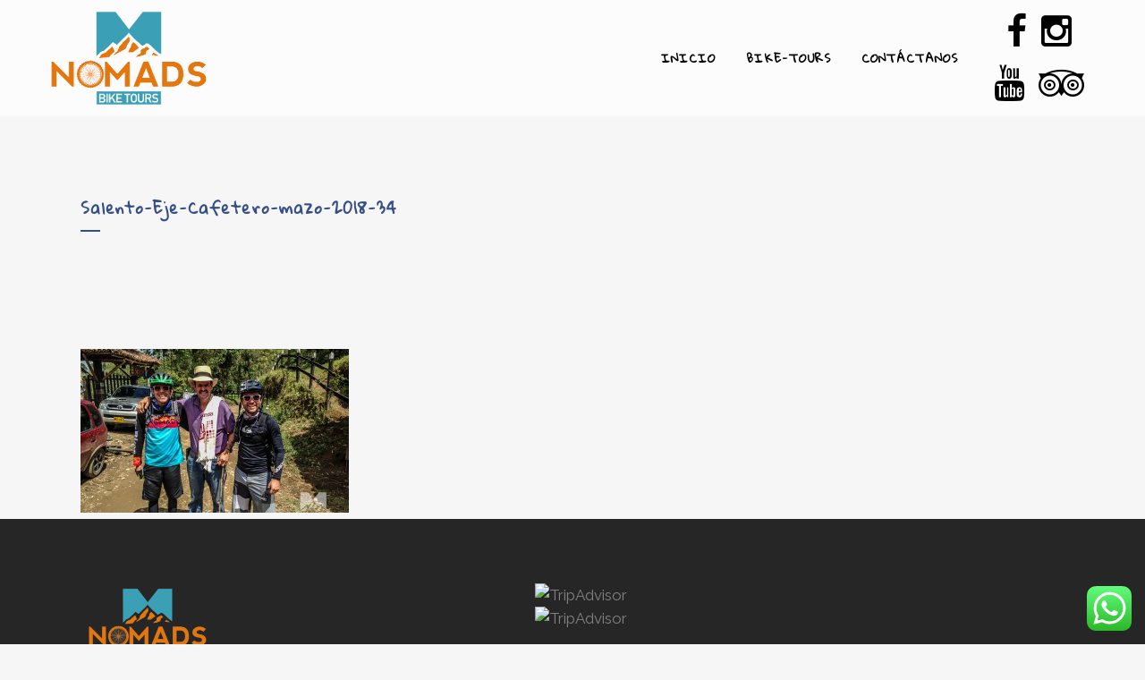

--- FILE ---
content_type: text/html; charset=UTF-8
request_url: https://nomadsbiketours.com/es/tour-mtb-por-el-eje-cafetero/salento-eje-cafetero-mazo-2018-34
body_size: 12104
content:
	<!DOCTYPE html>
<html lang="es-ES">
<head>
	<meta name="facebook-domain-verification" content="2c4e45we1i9h9qttscp3409sadtvam" />
	<meta charset="UTF-8" />
	
	<title>Salento-Eje-Cafetero-mazo-2018-34</title>


	
							<meta name="description" content="We are the best MTB Tours Agency in Colombia. ">
			
							<meta name="keywords" content="mtb colombia, mtb bogota, mtb Bogotá, ciclomontañismo bogota, cross country colombia">
						<meta name="viewport" content="width=device-width,initial-scale=1,user-scalable=no">
		
	<link rel="profile" href="http://gmpg.org/xfn/11" />
	<link rel="pingback" href="https://nomadsbiketours.com/xmlrpc.php" />
	<link rel="shortcut icon" type="image/x-icon" href="https://nomadsbiketours.com/wp-content/uploads/2015/10/NOMADS-01.ico">
	<link rel="apple-touch-icon" href="https://nomadsbiketours.com/wp-content/uploads/2015/10/NOMADS-01.ico"/>
	<link href='//fonts.googleapis.com/css?family=Raleway:100,200,300,400,500,600,700,800,900,300italic,400italic|Gloria+Hallelujah:100,200,300,400,500,600,700,800,900,300italic,400italic|Annie+Use+Your+Telescope:100,200,300,400,500,600,700,800,900,300italic,400italic&subset=latin,latin-ext' rel='stylesheet' type='text/css'>
<meta name='robots' content='index, follow, max-image-preview:large, max-snippet:-1, max-video-preview:-1' />

	<!-- This site is optimized with the Yoast SEO plugin v19.6.1 - https://yoast.com/wordpress/plugins/seo/ -->
	<link rel="canonical" href="https://nomadsbiketours.com/wp-content/uploads/2016/10/Salento-Eje-Cafetero-mazo-2018-34.jpg" />
	<meta property="og:locale" content="es_ES" />
	<meta property="og:type" content="article" />
	<meta property="og:title" content="Salento-Eje-Cafetero-mazo-2018-34" />
	<meta property="og:url" content="https://nomadsbiketours.com/wp-content/uploads/2016/10/Salento-Eje-Cafetero-mazo-2018-34.jpg" />
	<meta property="og:site_name" content="Nomads Bike Tours" />
	<meta property="article:publisher" content="https://web.facebook.com/NomadsBikeTours/" />
	<meta property="og:image" content="https://nomadsbiketours.com/wp-content/uploads/2016/10/Salento-Eje-Cafetero-mazo-2018-34.jpg" />
	<meta property="og:image:width" content="600" />
	<meta property="og:image:height" content="366" />
	<meta property="og:image:type" content="image/jpeg" />
	<script type="application/ld+json" class="yoast-schema-graph">{"@context":"https://schema.org","@graph":[{"@type":"WebPage","@id":"https://nomadsbiketours.com/wp-content/uploads/2016/10/Salento-Eje-Cafetero-mazo-2018-34.jpg","url":"https://nomadsbiketours.com/wp-content/uploads/2016/10/Salento-Eje-Cafetero-mazo-2018-34.jpg","name":"Salento-Eje-Cafetero-mazo-2018-34","isPartOf":{"@id":"https://nomadsbiketours.com/#website"},"primaryImageOfPage":{"@id":"https://nomadsbiketours.com/wp-content/uploads/2016/10/Salento-Eje-Cafetero-mazo-2018-34.jpg#primaryimage"},"image":{"@id":"https://nomadsbiketours.com/wp-content/uploads/2016/10/Salento-Eje-Cafetero-mazo-2018-34.jpg#primaryimage"},"thumbnailUrl":"https://nomadsbiketours.com/wp-content/uploads/2016/10/Salento-Eje-Cafetero-mazo-2018-34.jpg","datePublished":"2019-02-14T19:49:14+00:00","dateModified":"2019-02-14T19:49:14+00:00","breadcrumb":{"@id":"https://nomadsbiketours.com/wp-content/uploads/2016/10/Salento-Eje-Cafetero-mazo-2018-34.jpg#breadcrumb"},"inLanguage":"es","potentialAction":[{"@type":"ReadAction","target":["https://nomadsbiketours.com/wp-content/uploads/2016/10/Salento-Eje-Cafetero-mazo-2018-34.jpg"]}]},{"@type":"ImageObject","inLanguage":"es","@id":"https://nomadsbiketours.com/wp-content/uploads/2016/10/Salento-Eje-Cafetero-mazo-2018-34.jpg#primaryimage","url":"https://nomadsbiketours.com/wp-content/uploads/2016/10/Salento-Eje-Cafetero-mazo-2018-34.jpg","contentUrl":"https://nomadsbiketours.com/wp-content/uploads/2016/10/Salento-Eje-Cafetero-mazo-2018-34.jpg","width":600,"height":366},{"@type":"BreadcrumbList","@id":"https://nomadsbiketours.com/wp-content/uploads/2016/10/Salento-Eje-Cafetero-mazo-2018-34.jpg#breadcrumb","itemListElement":[{"@type":"ListItem","position":1,"name":"Portada","item":"https://nomadsbiketours.com/es/inicio"},{"@type":"ListItem","position":2,"name":"Tour MTB por el Eje Cafetero","item":"https://nomadsbiketours.com/es/tour-mtb-por-el-eje-cafetero"},{"@type":"ListItem","position":3,"name":"Salento-Eje-Cafetero-mazo-2018-34"}]},{"@type":"WebSite","@id":"https://nomadsbiketours.com/#website","url":"https://nomadsbiketours.com/","name":"Nomads Bike Tours","description":"Únete a nosotros y exploremos el mundo en una bicicleta","potentialAction":[{"@type":"SearchAction","target":{"@type":"EntryPoint","urlTemplate":"https://nomadsbiketours.com/?s={search_term_string}"},"query-input":"required name=search_term_string"}],"inLanguage":"es"}]}</script>
	<!-- / Yoast SEO plugin. -->


<script type='application/javascript'>console.log('PixelYourSite Free version 9.3.8.1');</script>
<link rel='dns-prefetch' href='//fonts.googleapis.com' />
<link rel='dns-prefetch' href='//s.w.org' />
<link rel="alternate" type="application/rss+xml" title="Nomads Bike Tours &raquo; Feed" href="https://nomadsbiketours.com/es/feed" />
<link rel="alternate" type="application/rss+xml" title="Nomads Bike Tours &raquo; Feed de los comentarios" href="https://nomadsbiketours.com/es/comments/feed" />
<link rel="alternate" type="application/rss+xml" title="Nomads Bike Tours &raquo; Comentario Salento-Eje-Cafetero-mazo-2018-34 del feed" href="https://nomadsbiketours.com/es/tour-mtb-por-el-eje-cafetero/salento-eje-cafetero-mazo-2018-34/feed" />
<script type="text/javascript">
window._wpemojiSettings = {"baseUrl":"https:\/\/s.w.org\/images\/core\/emoji\/14.0.0\/72x72\/","ext":".png","svgUrl":"https:\/\/s.w.org\/images\/core\/emoji\/14.0.0\/svg\/","svgExt":".svg","source":{"concatemoji":"https:\/\/nomadsbiketours.com\/wp-includes\/js\/wp-emoji-release.min.js?ver=6.0.11"}};
/*! This file is auto-generated */
!function(e,a,t){var n,r,o,i=a.createElement("canvas"),p=i.getContext&&i.getContext("2d");function s(e,t){var a=String.fromCharCode,e=(p.clearRect(0,0,i.width,i.height),p.fillText(a.apply(this,e),0,0),i.toDataURL());return p.clearRect(0,0,i.width,i.height),p.fillText(a.apply(this,t),0,0),e===i.toDataURL()}function c(e){var t=a.createElement("script");t.src=e,t.defer=t.type="text/javascript",a.getElementsByTagName("head")[0].appendChild(t)}for(o=Array("flag","emoji"),t.supports={everything:!0,everythingExceptFlag:!0},r=0;r<o.length;r++)t.supports[o[r]]=function(e){if(!p||!p.fillText)return!1;switch(p.textBaseline="top",p.font="600 32px Arial",e){case"flag":return s([127987,65039,8205,9895,65039],[127987,65039,8203,9895,65039])?!1:!s([55356,56826,55356,56819],[55356,56826,8203,55356,56819])&&!s([55356,57332,56128,56423,56128,56418,56128,56421,56128,56430,56128,56423,56128,56447],[55356,57332,8203,56128,56423,8203,56128,56418,8203,56128,56421,8203,56128,56430,8203,56128,56423,8203,56128,56447]);case"emoji":return!s([129777,127995,8205,129778,127999],[129777,127995,8203,129778,127999])}return!1}(o[r]),t.supports.everything=t.supports.everything&&t.supports[o[r]],"flag"!==o[r]&&(t.supports.everythingExceptFlag=t.supports.everythingExceptFlag&&t.supports[o[r]]);t.supports.everythingExceptFlag=t.supports.everythingExceptFlag&&!t.supports.flag,t.DOMReady=!1,t.readyCallback=function(){t.DOMReady=!0},t.supports.everything||(n=function(){t.readyCallback()},a.addEventListener?(a.addEventListener("DOMContentLoaded",n,!1),e.addEventListener("load",n,!1)):(e.attachEvent("onload",n),a.attachEvent("onreadystatechange",function(){"complete"===a.readyState&&t.readyCallback()})),(e=t.source||{}).concatemoji?c(e.concatemoji):e.wpemoji&&e.twemoji&&(c(e.twemoji),c(e.wpemoji)))}(window,document,window._wpemojiSettings);
</script>
<style type="text/css">
img.wp-smiley,
img.emoji {
	display: inline !important;
	border: none !important;
	box-shadow: none !important;
	height: 1em !important;
	width: 1em !important;
	margin: 0 0.07em !important;
	vertical-align: -0.1em !important;
	background: none !important;
	padding: 0 !important;
}
</style>
	<link rel='stylesheet' id='ht_ctc_main_css-css'  href='https://nomadsbiketours.com/wp-content/plugins/click-to-chat-for-whatsapp/new/inc/assets/css/main.css?ver=3.29' type='text/css' media='all' />
<link rel='stylesheet' id='wp-block-library-css'  href='https://nomadsbiketours.com/wp-includes/css/dist/block-library/style.min.css?ver=6.0.11' type='text/css' media='all' />
<style id='esab-accordion-style-inline-css' type='text/css'>
.wp-block-esab-accordion{position:relative}.wp-block-esab-accordion .esab__container{display:flex;flex-direction:column;justify-content:space-between}.wp-block-esab-accordion .wp-block-esab-accordion-child{box-sizing:border-box;overflow:hidden}.wp-block-esab-accordion .wp-block-esab-accordion-child.bs__one{box-shadow:0 8px 24px hsla(210,8%,62%,.2)}.wp-block-esab-accordion .wp-block-esab-accordion-child.bs__two{box-shadow:0 7px 29px 0 hsla(240,5%,41%,.2)}.wp-block-esab-accordion .wp-block-esab-accordion-child.bs__three{box-shadow:0 5px 15px rgba(0,0,0,.35)}.wp-block-esab-accordion .esab__head{align-items:center;display:flex;justify-content:space-between}.wp-block-esab-accordion .esab__head.esab__head_reverse{flex-direction:row-reverse}.wp-block-esab-accordion .esab__head.esab__head_reverse .esab__heading_txt{margin-left:.5em;margin-right:0}.wp-block-esab-accordion .esab__head .esab__heading_txt{margin-left:0;margin-right:.5em;width:100%}.wp-block-esab-accordion .esab__heading_tag{margin:0!important;padding:0!important}.wp-block-esab-accordion .esab__head{cursor:pointer}.wp-block-esab-accordion .esab__icon{cursor:pointer;height:30px;line-height:40px;position:relative;text-align:center;width:30px}.wp-block-esab-accordion .esab__icon .esab__collapse,.wp-block-esab-accordion .esab__icon .esab__expand{height:100%;left:0;position:absolute;top:0;width:100%}.wp-block-esab-accordion .esab__icon .esab__expand,.wp-block-esab-accordion .esab__icon.esab__active_icon .esab__collapse{display:none}.wp-block-esab-accordion .esab__icon.esab__active_icon .esab__expand{display:block}.wp-block-esab-accordion .esab__body{display:none}

</style>
<style id='gutena-accordion-style-inline-css' type='text/css'>
.gutena-accordion-block{display:grid;row-gap:calc(var(--gutena--accordion-panel-spacing, 20)*1px)}.gutena-accordion-block>.gutena-accordion-block__panel{background-color:var(--gutena--accordion-panel-background-color);border:var(--gutena--accordion-panel-border);border-radius:var(--gutena--accordion-panel-border-radius);cursor:pointer;margin:0!important}.gutena-accordion-block>.gutena-accordion-block__panel>.gutena-accordion-block__panel-title{color:var(--gutena--accordion-panel-title-color);cursor:pointer;padding:var(--gutena--accordion-panel-padding,20px);transition:.4s}.gutena-accordion-block>.gutena-accordion-block__panel>.gutena-accordion-block__panel-title.editor{padding-bottom:0}.gutena-accordion-block>.gutena-accordion-block__panel>.gutena-accordion-block__panel-title>.gutena-accordion-block__panel-title-inner{align-items:center;-moz-column-gap:10px;column-gap:10px;display:flex;margin:0;padding:0}.gutena-accordion-block>.gutena-accordion-block__panel>.gutena-accordion-block__panel-title>.gutena-accordion-block__panel-title-inner div,.gutena-accordion-block>.gutena-accordion-block__panel>.gutena-accordion-block__panel-title>.gutena-accordion-block__panel-title-inner p{color:var(--gutena--accordion-panel-title-color,var(--wp--preset--color--tertiary))!important;font-family:var(--gutena--accordion-panel-title-font-family,var(--wp--custom--typography--font-family--secondary));font-size:var(--gutena--accordion-panel-title-font-size,var(--wp--custom--typography--font-size--p));font-style:var(--gutena--accordion-panel-title-font-style,inherit);font-weight:var(--gutena--accordion-panel-title-font-weight);line-height:var(--gutena--accordion-panel-title-line-height,var(--wp--custom--typography--line-height--p));text-transform:var(--gutena--accordion-panel-title-text-transform)}.gutena-accordion-block>.gutena-accordion-block__panel>.gutena-accordion-block__panel-title>.gutena-accordion-block__panel-title-inner>.trigger-plus-minus{align-items:center;display:flex;height:20px;justify-content:center;margin-left:auto;position:relative;width:20px}.gutena-accordion-block>.gutena-accordion-block__panel>.gutena-accordion-block__panel-title>.gutena-accordion-block__panel-title-inner>.trigger-plus-minus>.horizontal{background-color:#313233;height:2px;opacity:1;position:absolute;transform:rotate(-90deg);transition:all .2s ease-in-out;width:60%}.gutena-accordion-block>.gutena-accordion-block__panel>.gutena-accordion-block__panel-title>.gutena-accordion-block__panel-title-inner>.trigger-plus-minus>.vertical{background-color:#313233;height:60%;transform:rotate(-90deg);transition:all .2s ease-in-out;width:2px}.gutena-accordion-block>.gutena-accordion-block__panel>.gutena-accordion-block__panel-title>.gutena-accordion-block__panel-title-inner>.trigger-up-down{display:inline-block;height:1.1rem;margin-left:auto;position:relative;top:50%;transform:translateY(-50%);width:1.1rem}.gutena-accordion-block>.gutena-accordion-block__panel>.gutena-accordion-block__panel-title>.gutena-accordion-block__panel-title-inner>.trigger-up-down>.horizontal{background-color:#313233;bottom:0;display:inline-block;height:.1rem;left:0;position:absolute;transform:rotate(45deg);transition:all .2s ease;width:.66rem}.gutena-accordion-block>.gutena-accordion-block__panel>.gutena-accordion-block__panel-title>.gutena-accordion-block__panel-title-inner>.trigger-up-down>.vertical{background-color:#313233;bottom:0;display:inline-block;height:.1rem;position:absolute;right:0;transform:rotate(-45deg);transition:all .2s ease;width:.66rem}.gutena-accordion-block>.gutena-accordion-block__panel>.gutena-accordion-block__panel-title>.gutena-accordion-block__panel-title-inner h1{font-size:var(--gutena--accordion-panel-title-font-size,var(--wp--custom--typography--font-size--hone));line-height:var(--gutena--accordion-panel-title-line-height,var(--wp--custom--typography--line-height--hone))}.gutena-accordion-block>.gutena-accordion-block__panel>.gutena-accordion-block__panel-title>.gutena-accordion-block__panel-title-inner h1,.gutena-accordion-block>.gutena-accordion-block__panel>.gutena-accordion-block__panel-title>.gutena-accordion-block__panel-title-inner h2{color:var(--gutena--accordion-panel-title-color,var(--wp--preset--color--secondary))!important;font-family:var(--gutena--accordion-panel-title-font-family,var(--wp--custom--typography--font-family--primary));font-weight:var(--gutena--accordion-panel-title-font-weight,var(--wp--custom--typography--font-weight--semi-bold));text-transform:var(--gutena--accordion-panel-title-text-transform)}.gutena-accordion-block>.gutena-accordion-block__panel>.gutena-accordion-block__panel-title>.gutena-accordion-block__panel-title-inner h2{font-size:var(--gutena--accordion-panel-title-font-size,var(--wp--custom--typography--font-size--htwo));line-height:var(--gutena--accordion-panel-title-line-height,var(--wp--custom--typography--line-height--htwo))}.gutena-accordion-block>.gutena-accordion-block__panel>.gutena-accordion-block__panel-title>.gutena-accordion-block__panel-title-inner h3{font-size:var(--gutena--accordion-panel-title-font-size,var(--wp--custom--typography--font-size--hthree));line-height:var(--gutena--accordion-panel-title-line-height,var(--wp--custom--typography--line-height--hthree))}.gutena-accordion-block>.gutena-accordion-block__panel>.gutena-accordion-block__panel-title>.gutena-accordion-block__panel-title-inner h3,.gutena-accordion-block>.gutena-accordion-block__panel>.gutena-accordion-block__panel-title>.gutena-accordion-block__panel-title-inner h4{color:var(--gutena--accordion-panel-title-color,var(--wp--preset--color--secondary))!important;font-family:var(--gutena--accordion-panel-title-font-family,var(--wp--custom--typography--font-family--primary));font-weight:var(--gutena--accordion-panel-title-font-weight,var(--wp--custom--typography--font-weight--semi-bold));text-transform:var(--gutena--accordion-panel-title-text-transform)}.gutena-accordion-block>.gutena-accordion-block__panel>.gutena-accordion-block__panel-title>.gutena-accordion-block__panel-title-inner h4{font-size:var(--gutena--accordion-panel-title-font-size,var(--wp--custom--typography--font-size--hfour));line-height:var(--gutena--accordion-panel-title-line-height,var(--wp--custom--typography--line-height--hfour))}.gutena-accordion-block>.gutena-accordion-block__panel>.gutena-accordion-block__panel-title>.gutena-accordion-block__panel-title-inner h5{font-size:var(--gutena--accordion-panel-title-font-size,var(--wp--custom--typography--font-size--hfive));line-height:var(--gutena--accordion-panel-title-line-height,var(--wp--custom--typography--line-height--hfive))}.gutena-accordion-block>.gutena-accordion-block__panel>.gutena-accordion-block__panel-title>.gutena-accordion-block__panel-title-inner h5,.gutena-accordion-block>.gutena-accordion-block__panel>.gutena-accordion-block__panel-title>.gutena-accordion-block__panel-title-inner h6{color:var(--gutena--accordion-panel-title-color,var(--wp--preset--color--secondary))!important;font-family:var(--gutena--accordion-panel-title-font-family,var(--wp--custom--typography--font-family--primary));font-weight:var(--gutena--accordion-panel-title-font-weight,var(--wp--custom--typography--font-weight--semi-bold));text-transform:var(--gutena--accordion-panel-title-text-transform)}.gutena-accordion-block>.gutena-accordion-block__panel>.gutena-accordion-block__panel-title>.gutena-accordion-block__panel-title-inner h6{font-size:var(--gutena--accordion-panel-title-font-size,var(--wp--custom--typography--font-size--hsix));line-height:var(--gutena--accordion-panel-title-line-height,var(--wp--custom--typography--line-height--hsix))}.gutena-accordion-block>.gutena-accordion-block__panel>.gutena-accordion-block__panel-content{color:var(--gutena--accordion-panel-content-color,var(--wp--preset--color--tertiary));cursor:default;font-family:var(--gutena--accordion-panel-content-font-family,var(--wp--custom--typography--font-family--secondary));font-size:var(--gutena--accordion-panel-content-font-size,var(--wp--custom--typography--line-height--p));font-style:var(--gutena--accordion-panel-content-font-style);font-weight:var(--gutena--accordion-panel-content-font-weight);line-height:var(--gutena--accordion-panel-content-line-height,var(--wp--custom--typography--line-height--p));text-transform:var(--gutena--accordion-panel-content-text-transform)}.gutena-accordion-block>.gutena-accordion-block__panel>.gutena-accordion-block__panel-content .wp-block-image:last-of-type,.gutena-accordion-block>.gutena-accordion-block__panel>.gutena-accordion-block__panel-content figcaption:last-of-type{margin-bottom:0}.gutena-accordion-block>.gutena-accordion-block__panel>.gutena-accordion-block__panel-content:not(.editor){max-height:0;overflow:hidden;transition:max-height .2s ease-out}.gutena-accordion-block>.gutena-accordion-block__panel>.gutena-accordion-block__panel-content>.gutena-accordion-block__panel-content-inner{margin-top:calc(var(--gutena--accordion-panel-title-content-spacing)*1px);padding:var(--gutena--accordion-panel-padding,20px);padding-top:0}.gutena-accordion-block>.gutena-accordion-block__panel>.gutena-accordion-block__panel-content>.gutena-accordion-block__panel-content-inner>:last-child{margin-bottom:0}.gutena-accordion-block>.gutena-accordion-block__panel.active>.gutena-accordion-block__panel-title{padding-bottom:0}.gutena-accordion-block>.gutena-accordion-block__panel.active>.gutena-accordion-block__panel-title>.gutena-accordion-block__panel-title-inner>.trigger-plus-minus>.horizontal{opacity:0;transform:rotate(90deg)}.gutena-accordion-block>.gutena-accordion-block__panel.active>.gutena-accordion-block__panel-title>.gutena-accordion-block__panel-title-inner>.trigger-plus-minus>.vertical{transform:rotate(90deg)}.gutena-accordion-block>.gutena-accordion-block__panel.active>.gutena-accordion-block__panel-title>.gutena-accordion-block__panel-title-inner>.trigger-up-down>.horizontal{transform:rotate(-45deg)}.gutena-accordion-block>.gutena-accordion-block__panel.active>.gutena-accordion-block__panel-title>.gutena-accordion-block__panel-title-inner>.trigger-up-down>.vertical{transform:rotate(45deg)}

</style>
<style id='global-styles-inline-css' type='text/css'>
body{--wp--preset--color--black: #000000;--wp--preset--color--cyan-bluish-gray: #abb8c3;--wp--preset--color--white: #ffffff;--wp--preset--color--pale-pink: #f78da7;--wp--preset--color--vivid-red: #cf2e2e;--wp--preset--color--luminous-vivid-orange: #ff6900;--wp--preset--color--luminous-vivid-amber: #fcb900;--wp--preset--color--light-green-cyan: #7bdcb5;--wp--preset--color--vivid-green-cyan: #00d084;--wp--preset--color--pale-cyan-blue: #8ed1fc;--wp--preset--color--vivid-cyan-blue: #0693e3;--wp--preset--color--vivid-purple: #9b51e0;--wp--preset--gradient--vivid-cyan-blue-to-vivid-purple: linear-gradient(135deg,rgba(6,147,227,1) 0%,rgb(155,81,224) 100%);--wp--preset--gradient--light-green-cyan-to-vivid-green-cyan: linear-gradient(135deg,rgb(122,220,180) 0%,rgb(0,208,130) 100%);--wp--preset--gradient--luminous-vivid-amber-to-luminous-vivid-orange: linear-gradient(135deg,rgba(252,185,0,1) 0%,rgba(255,105,0,1) 100%);--wp--preset--gradient--luminous-vivid-orange-to-vivid-red: linear-gradient(135deg,rgba(255,105,0,1) 0%,rgb(207,46,46) 100%);--wp--preset--gradient--very-light-gray-to-cyan-bluish-gray: linear-gradient(135deg,rgb(238,238,238) 0%,rgb(169,184,195) 100%);--wp--preset--gradient--cool-to-warm-spectrum: linear-gradient(135deg,rgb(74,234,220) 0%,rgb(151,120,209) 20%,rgb(207,42,186) 40%,rgb(238,44,130) 60%,rgb(251,105,98) 80%,rgb(254,248,76) 100%);--wp--preset--gradient--blush-light-purple: linear-gradient(135deg,rgb(255,206,236) 0%,rgb(152,150,240) 100%);--wp--preset--gradient--blush-bordeaux: linear-gradient(135deg,rgb(254,205,165) 0%,rgb(254,45,45) 50%,rgb(107,0,62) 100%);--wp--preset--gradient--luminous-dusk: linear-gradient(135deg,rgb(255,203,112) 0%,rgb(199,81,192) 50%,rgb(65,88,208) 100%);--wp--preset--gradient--pale-ocean: linear-gradient(135deg,rgb(255,245,203) 0%,rgb(182,227,212) 50%,rgb(51,167,181) 100%);--wp--preset--gradient--electric-grass: linear-gradient(135deg,rgb(202,248,128) 0%,rgb(113,206,126) 100%);--wp--preset--gradient--midnight: linear-gradient(135deg,rgb(2,3,129) 0%,rgb(40,116,252) 100%);--wp--preset--duotone--dark-grayscale: url('#wp-duotone-dark-grayscale');--wp--preset--duotone--grayscale: url('#wp-duotone-grayscale');--wp--preset--duotone--purple-yellow: url('#wp-duotone-purple-yellow');--wp--preset--duotone--blue-red: url('#wp-duotone-blue-red');--wp--preset--duotone--midnight: url('#wp-duotone-midnight');--wp--preset--duotone--magenta-yellow: url('#wp-duotone-magenta-yellow');--wp--preset--duotone--purple-green: url('#wp-duotone-purple-green');--wp--preset--duotone--blue-orange: url('#wp-duotone-blue-orange');--wp--preset--font-size--small: 13px;--wp--preset--font-size--medium: 20px;--wp--preset--font-size--large: 36px;--wp--preset--font-size--x-large: 42px;}.has-black-color{color: var(--wp--preset--color--black) !important;}.has-cyan-bluish-gray-color{color: var(--wp--preset--color--cyan-bluish-gray) !important;}.has-white-color{color: var(--wp--preset--color--white) !important;}.has-pale-pink-color{color: var(--wp--preset--color--pale-pink) !important;}.has-vivid-red-color{color: var(--wp--preset--color--vivid-red) !important;}.has-luminous-vivid-orange-color{color: var(--wp--preset--color--luminous-vivid-orange) !important;}.has-luminous-vivid-amber-color{color: var(--wp--preset--color--luminous-vivid-amber) !important;}.has-light-green-cyan-color{color: var(--wp--preset--color--light-green-cyan) !important;}.has-vivid-green-cyan-color{color: var(--wp--preset--color--vivid-green-cyan) !important;}.has-pale-cyan-blue-color{color: var(--wp--preset--color--pale-cyan-blue) !important;}.has-vivid-cyan-blue-color{color: var(--wp--preset--color--vivid-cyan-blue) !important;}.has-vivid-purple-color{color: var(--wp--preset--color--vivid-purple) !important;}.has-black-background-color{background-color: var(--wp--preset--color--black) !important;}.has-cyan-bluish-gray-background-color{background-color: var(--wp--preset--color--cyan-bluish-gray) !important;}.has-white-background-color{background-color: var(--wp--preset--color--white) !important;}.has-pale-pink-background-color{background-color: var(--wp--preset--color--pale-pink) !important;}.has-vivid-red-background-color{background-color: var(--wp--preset--color--vivid-red) !important;}.has-luminous-vivid-orange-background-color{background-color: var(--wp--preset--color--luminous-vivid-orange) !important;}.has-luminous-vivid-amber-background-color{background-color: var(--wp--preset--color--luminous-vivid-amber) !important;}.has-light-green-cyan-background-color{background-color: var(--wp--preset--color--light-green-cyan) !important;}.has-vivid-green-cyan-background-color{background-color: var(--wp--preset--color--vivid-green-cyan) !important;}.has-pale-cyan-blue-background-color{background-color: var(--wp--preset--color--pale-cyan-blue) !important;}.has-vivid-cyan-blue-background-color{background-color: var(--wp--preset--color--vivid-cyan-blue) !important;}.has-vivid-purple-background-color{background-color: var(--wp--preset--color--vivid-purple) !important;}.has-black-border-color{border-color: var(--wp--preset--color--black) !important;}.has-cyan-bluish-gray-border-color{border-color: var(--wp--preset--color--cyan-bluish-gray) !important;}.has-white-border-color{border-color: var(--wp--preset--color--white) !important;}.has-pale-pink-border-color{border-color: var(--wp--preset--color--pale-pink) !important;}.has-vivid-red-border-color{border-color: var(--wp--preset--color--vivid-red) !important;}.has-luminous-vivid-orange-border-color{border-color: var(--wp--preset--color--luminous-vivid-orange) !important;}.has-luminous-vivid-amber-border-color{border-color: var(--wp--preset--color--luminous-vivid-amber) !important;}.has-light-green-cyan-border-color{border-color: var(--wp--preset--color--light-green-cyan) !important;}.has-vivid-green-cyan-border-color{border-color: var(--wp--preset--color--vivid-green-cyan) !important;}.has-pale-cyan-blue-border-color{border-color: var(--wp--preset--color--pale-cyan-blue) !important;}.has-vivid-cyan-blue-border-color{border-color: var(--wp--preset--color--vivid-cyan-blue) !important;}.has-vivid-purple-border-color{border-color: var(--wp--preset--color--vivid-purple) !important;}.has-vivid-cyan-blue-to-vivid-purple-gradient-background{background: var(--wp--preset--gradient--vivid-cyan-blue-to-vivid-purple) !important;}.has-light-green-cyan-to-vivid-green-cyan-gradient-background{background: var(--wp--preset--gradient--light-green-cyan-to-vivid-green-cyan) !important;}.has-luminous-vivid-amber-to-luminous-vivid-orange-gradient-background{background: var(--wp--preset--gradient--luminous-vivid-amber-to-luminous-vivid-orange) !important;}.has-luminous-vivid-orange-to-vivid-red-gradient-background{background: var(--wp--preset--gradient--luminous-vivid-orange-to-vivid-red) !important;}.has-very-light-gray-to-cyan-bluish-gray-gradient-background{background: var(--wp--preset--gradient--very-light-gray-to-cyan-bluish-gray) !important;}.has-cool-to-warm-spectrum-gradient-background{background: var(--wp--preset--gradient--cool-to-warm-spectrum) !important;}.has-blush-light-purple-gradient-background{background: var(--wp--preset--gradient--blush-light-purple) !important;}.has-blush-bordeaux-gradient-background{background: var(--wp--preset--gradient--blush-bordeaux) !important;}.has-luminous-dusk-gradient-background{background: var(--wp--preset--gradient--luminous-dusk) !important;}.has-pale-ocean-gradient-background{background: var(--wp--preset--gradient--pale-ocean) !important;}.has-electric-grass-gradient-background{background: var(--wp--preset--gradient--electric-grass) !important;}.has-midnight-gradient-background{background: var(--wp--preset--gradient--midnight) !important;}.has-small-font-size{font-size: var(--wp--preset--font-size--small) !important;}.has-medium-font-size{font-size: var(--wp--preset--font-size--medium) !important;}.has-large-font-size{font-size: var(--wp--preset--font-size--large) !important;}.has-x-large-font-size{font-size: var(--wp--preset--font-size--x-large) !important;}
</style>
<link rel='stylesheet' id='layerslider-css'  href='https://nomadsbiketours.com/wp-content/plugins/LayerSlider/static/css/layerslider.css?ver=5.5.1' type='text/css' media='all' />
<link rel='stylesheet' id='ls-google-fonts-css'  href='https://fonts.googleapis.com/css?family=Lato:100,300,regular,700,900%7COpen+Sans:300%7CIndie+Flower:regular%7COswald:300,regular,700&#038;subset=latin%2Clatin-ext' type='text/css' media='all' />
<link rel='stylesheet' id='theme-my-login-css'  href='https://nomadsbiketours.com/wp-content/plugins/theme-my-login/assets/styles/theme-my-login.min.css?ver=7.1.3' type='text/css' media='all' />
<link rel='stylesheet' id='if-menu-site-css-css'  href='https://nomadsbiketours.com/wp-content/plugins/if-menu/assets/if-menu-site.css?ver=6.0.11' type='text/css' media='all' />
<link rel='stylesheet' id='default_style-css'  href='https://nomadsbiketours.com/wp-content/themes/bridge/style.css?ver=6.0.11' type='text/css' media='all' />
<link rel='stylesheet' id='qode-font-awesome-css'  href='https://nomadsbiketours.com/wp-content/themes/bridge/css/font-awesome/css/font-awesome.min.css?ver=6.0.11' type='text/css' media='all' />
<link rel='stylesheet' id='qode-elegant-icons-css'  href='https://nomadsbiketours.com/wp-content/themes/bridge/css/elegant-icons/style.min.css?ver=6.0.11' type='text/css' media='all' />
<link rel='stylesheet' id='stylesheet-css'  href='https://nomadsbiketours.com/wp-content/themes/bridge/css/stylesheet.min.css?ver=6.0.11' type='text/css' media='all' />
<link rel='stylesheet' id='mac_stylesheet-css'  href='https://nomadsbiketours.com/wp-content/themes/bridge/css/mac_stylesheet.css?ver=6.0.11' type='text/css' media='all' />
<link rel='stylesheet' id='webkit-css'  href='https://nomadsbiketours.com/wp-content/themes/bridge/css/webkit_stylesheet.css?ver=6.0.11' type='text/css' media='all' />
<link rel='stylesheet' id='style_dynamic-css'  href='https://nomadsbiketours.com/wp-content/themes/bridge/css/style_dynamic.css?ver=1730006035' type='text/css' media='all' />
<link rel='stylesheet' id='responsive-css'  href='https://nomadsbiketours.com/wp-content/themes/bridge/css/responsive.min.css?ver=6.0.11' type='text/css' media='all' />
<link rel='stylesheet' id='style_dynamic_responsive-css'  href='https://nomadsbiketours.com/wp-content/themes/bridge/css/style_dynamic_responsive.css?ver=1730006035' type='text/css' media='all' />
<link rel='stylesheet' id='js_composer_front-css'  href='https://nomadsbiketours.com/wp-content/plugins/js_composer/assets/css/js_composer.min.css?ver=6.0.1' type='text/css' media='all' />
<link rel='stylesheet' id='custom_css-css'  href='https://nomadsbiketours.com/wp-content/themes/bridge/css/custom_css.css?ver=1730006035' type='text/css' media='all' />
<!--[if lt IE 9]>
<link rel='stylesheet' id='vc_lte_ie9-css'  href='https://nomadsbiketours.com/wp-content/plugins/js_composer/assets/css/vc_lte_ie9.min.css?ver=6.0.1' type='text/css' media='screen' />
<![endif]-->
<script type='text/javascript' src='https://nomadsbiketours.com/wp-includes/js/jquery/jquery.min.js?ver=3.6.0' id='jquery-core-js'></script>
<script type='text/javascript' src='https://nomadsbiketours.com/wp-includes/js/jquery/jquery-migrate.min.js?ver=3.3.2' id='jquery-migrate-js'></script>
<script type='text/javascript' src='https://nomadsbiketours.com/wp-content/plugins/gutena-accordion/build/view.js?ver=5ee49e43fe188c4120bb' id='gutena-accordion-script-js'></script>
<script type='text/javascript' src='https://nomadsbiketours.com/wp-content/plugins/LayerSlider/static/js/greensock.js?ver=1.11.8' id='greensock-js'></script>
<script type='text/javascript' src='https://nomadsbiketours.com/wp-content/plugins/LayerSlider/static/js/layerslider.kreaturamedia.jquery.js?ver=5.5.1' id='layerslider-js'></script>
<script type='text/javascript' src='https://nomadsbiketours.com/wp-content/plugins/LayerSlider/static/js/layerslider.transitions.js?ver=5.5.1' id='layerslider-transitions-js'></script>
<script type='text/javascript' src='https://nomadsbiketours.com/wp-content/plugins/pixelyoursite/dist/scripts/jquery.bind-first-0.2.3.min.js?ver=6.0.11' id='jquery-bind-first-js'></script>
<script type='text/javascript' src='https://nomadsbiketours.com/wp-content/plugins/pixelyoursite/dist/scripts/js.cookie-2.1.3.min.js?ver=2.1.3' id='js-cookie-pys-js'></script>
<script type='text/javascript' id='pys-js-extra'>
/* <![CDATA[ */
var pysOptions = {"staticEvents":{"facebook":{"init_event":[{"delay":0,"type":"static","name":"PageView","pixelIds":["568165220777687"],"eventID":"d7b7e627-b0b9-4d95-9fc2-2792aa24dab1","params":{"page_title":"Salento-Eje-Cafetero-mazo-2018-34","post_type":"attachment","post_id":22539,"plugin":"PixelYourSite","user_role":"guest","event_url":"nomadsbiketours.com\/es\/tour-mtb-por-el-eje-cafetero\/salento-eje-cafetero-mazo-2018-34"},"e_id":"init_event","ids":[],"hasTimeWindow":false,"timeWindow":0,"woo_order":"","edd_order":""}]}},"dynamicEvents":[],"triggerEvents":[],"triggerEventTypes":[],"facebook":{"pixelIds":["568165220777687"],"advancedMatching":[],"removeMetadata":false,"contentParams":{"post_type":"attachment","post_id":22539,"content_name":"Salento-Eje-Cafetero-mazo-2018-34","tags":"","categories":"Espa\u00f1ol"},"commentEventEnabled":true,"wooVariableAsSimple":false,"downloadEnabled":true,"formEventEnabled":true,"ajaxForServerEvent":true,"serverApiEnabled":true,"wooCRSendFromServer":false},"debug":"","siteUrl":"https:\/\/nomadsbiketours.com","ajaxUrl":"https:\/\/nomadsbiketours.com\/wp-admin\/admin-ajax.php","ajax_event":"5cf010a043","enable_remove_download_url_param":"1","cookie_duration":"7","last_visit_duration":"60","enable_success_send_form":"","gdpr":{"ajax_enabled":false,"all_disabled_by_api":false,"facebook_disabled_by_api":false,"analytics_disabled_by_api":false,"google_ads_disabled_by_api":false,"pinterest_disabled_by_api":false,"bing_disabled_by_api":false,"facebook_prior_consent_enabled":true,"analytics_prior_consent_enabled":true,"google_ads_prior_consent_enabled":null,"pinterest_prior_consent_enabled":true,"bing_prior_consent_enabled":true,"cookiebot_integration_enabled":false,"cookiebot_facebook_consent_category":"marketing","cookiebot_analytics_consent_category":"statistics","cookiebot_google_ads_consent_category":null,"cookiebot_pinterest_consent_category":"marketing","cookiebot_bing_consent_category":"marketing","consent_magic_integration_enabled":false,"real_cookie_banner_integration_enabled":false,"cookie_notice_integration_enabled":false,"cookie_law_info_integration_enabled":false},"woo":{"enabled":false},"edd":{"enabled":false}};
/* ]]> */
</script>
<script type='text/javascript' src='https://nomadsbiketours.com/wp-content/plugins/pixelyoursite/dist/scripts/public.js?ver=9.3.8.1' id='pys-js'></script>
<link rel="https://api.w.org/" href="https://nomadsbiketours.com/wp-json/" /><link rel="alternate" type="application/json" href="https://nomadsbiketours.com/wp-json/wp/v2/media/22539" /><link rel="EditURI" type="application/rsd+xml" title="RSD" href="https://nomadsbiketours.com/xmlrpc.php?rsd" />
<link rel="wlwmanifest" type="application/wlwmanifest+xml" href="https://nomadsbiketours.com/wp-includes/wlwmanifest.xml" /> 
<meta name="generator" content="WordPress 6.0.11" />
<link rel='shortlink' href='https://nomadsbiketours.com/?p=22539' />
<link rel="alternate" type="application/json+oembed" href="https://nomadsbiketours.com/wp-json/oembed/1.0/embed?url=https%3A%2F%2Fnomadsbiketours.com%2Fes%2Ftour-mtb-por-el-eje-cafetero%2Fsalento-eje-cafetero-mazo-2018-34" />
<link rel="alternate" type="text/xml+oembed" href="https://nomadsbiketours.com/wp-json/oembed/1.0/embed?url=https%3A%2F%2Fnomadsbiketours.com%2Fes%2Ftour-mtb-por-el-eje-cafetero%2Fsalento-eje-cafetero-mazo-2018-34&#038;format=xml" />

<!-- Facebook Pixel Code -->
<script type='text/javascript'>
!function(f,b,e,v,n,t,s){if(f.fbq)return;n=f.fbq=function(){n.callMethod?
n.callMethod.apply(n,arguments):n.queue.push(arguments)};if(!f._fbq)f._fbq=n;
n.push=n;n.loaded=!0;n.version='2.0';n.queue=[];t=b.createElement(e);t.async=!0;
t.src=v;s=b.getElementsByTagName(e)[0];s.parentNode.insertBefore(t,s)}(window,
document,'script','https://connect.facebook.net/en_US/fbevents.js');
</script>
<!-- End Facebook Pixel Code -->
<script type='text/javascript'>
  fbq('init', '568165220777687', {}, {
    "agent": "wordpress-6.0.11-3.0.5"
});
</script><script type='text/javascript'>
  fbq('track', 'PageView', []);
</script>
<!-- Facebook Pixel Code -->
<noscript>
<img height="1" width="1" style="display:none" alt="fbpx"
src="https://www.facebook.com/tr?id=568165220777687&ev=PageView&noscript=1" />
</noscript>
<!-- End Facebook Pixel Code -->
<meta name="generator" content="Powered by WPBakery Page Builder - drag and drop page builder for WordPress."/>
<meta name="redi-version" content="1.2.7" />		<style type="text/css" id="wp-custom-css">
			.responsive-youtube
{overflow:hidden; padding-bottom:56.25%; position:relative; height:0;}
.responsive-youtube iframe
{left:0; top:0; height:100%; width:100%; position:absolute;}
.has-text-align-justify {
    margin-left: 20px;
    margin-right: 20px;
}


		</style>
		<noscript><style type="text/css"> .wpb_animate_when_almost_visible { opacity: 1; }</style></noscript></head>

<body class="attachment attachment-template-default attachmentid-22539 attachment-jpeg  qode-theme-ver-7.6.2 wpb-js-composer js-comp-ver-6.0.1 vc_responsive">

						<div class="wrapper">
	<div class="wrapper_inner">
	<!-- Google Analytics start -->
		<!-- Google Analytics end -->

	


<header class=" centered_logo_animate has_header_fixed_right scroll_header_top_area dark fixed scrolled_not_transparent with_hover_bg_color header_style_on_scroll page_header">
    <div class="header_inner clearfix">

		<div class="header_top_bottom_holder">
		<div class="header_bottom clearfix" style=' background-color:rgba(255, 255, 255, 0.7);' >
		                    					<div class="header_inner_left">
                        													<div class="mobile_menu_button">
                                <span>
                                    <i class="qode_icon_font_awesome fa fa-bars " ></i>                                </span>
                            </div>
												<div class="logo_wrapper">
                            							<div class="q_logo">
								<a href="https://nomadsbiketours.com/es/inicio">
									<img class="normal" src="https://nomadsbiketours.com/wp-content/uploads/2020/05/NOMADS-01.png" alt="Logo"/>
									<img class="light" src="https://nomadsbiketours.com/wp-content/uploads/2020/05/NOMADS-05.png" alt="Logo"/>
									<img class="dark" src="https://nomadsbiketours.com/wp-content/uploads/2020/05/NOMADS-01.png" alt="Logo"/>
									<img class="sticky" src="https://nomadsbiketours.com/wp-content/uploads/2020/05/NOMADS-01.png" alt="Logo"/>
									<img class="mobile" src="https://nomadsbiketours.com/wp-content/uploads/2020/05/NOMADS-01.png" alt="Logo"/>
																	</a>
							</div>
                            						</div>
                                                					</div>
                    					                                                							<div class="header_inner_right">
                                <div class="side_menu_button_wrapper right">
																			<div class="header_bottom_right_widget_holder"><div class="header_bottom_widget widget_text">			<div class="textwidget"><center><span class='q_social_icon_holder normal_social' ><a href='https://www.facebook.com/NomadsBikeTours/' target='_blank' rel="noopener"><i class="qode_icon_font_awesome fa fa-facebook fa-lg simple_social" style="font-size: 40px;" ></i></a></span>

<span class='q_social_icon_holder normal_social' ><a href='https://www.instagram.com/nomads_bike_tours/' target='_blank' rel="noopener"><i class="qode_icon_font_awesome fa fa-instagram fa-lg simple_social" style="font-size: 40px;" ></i></a></span>
</center>
<br>
<center><span class='q_social_icon_holder normal_social' ><a href='https://www.youtube.com/channel/UCi9YG2KWd2s-fMPG7O5wZIA' target='_blank' rel="noopener"><i class="qode_icon_font_awesome fa fa-youtube fa-lg simple_social" style="font-size: 40px;" ></i></a></span>

<span class='q_social_icon_holder normal_social' ><a href='http://www.tripadvisor.com/Attraction_Review-g1222951-d9467797-Reviews-Nomads_Bike_Tours-La_Calera_Cundinamarca_Department.html' target='_blank' rel="noopener"><i class="qode_icon_font_awesome fa fa-tripadvisor fa-lg simple_social" style="font-size: 40px;" ></i></a></span>
</center></div>
		</div></div>
																		                                    <div class="side_menu_button">
									
										                                                                                                                    </div>
                                </div>
							</div>
												
												
						<nav class="main_menu drop_down right">
						<ul id="menu-menu-principal-home_es" class=""><li id="nav-menu-item-18899" class="menu-item menu-item-type-post_type menu-item-object-page menu-item-home  narrow"><a href="https://nomadsbiketours.com/es/inicio" class=""><i class="menu_icon blank fa"></i><span>Inicio</span><span class="plus"></span></a></li>
<li id="nav-menu-item-34316" class="menu-item menu-item-type-post_type menu-item-object-page  narrow"><a href="https://nomadsbiketours.com/es/bike-tours" class=""><i class="menu_icon blank fa"></i><span>BIKE-TOURS</span><span class="plus"></span></a></li>
<li id="nav-menu-item-15069" class="menu-item menu-item-type-post_type menu-item-object-page  narrow"><a href="https://nomadsbiketours.com/es/contactanos" class=""><i class="menu_icon blank fa"></i><span>Contáctanos</span><span class="plus"></span></a></li>
</ul>						</nav>
						                        										<nav class="mobile_menu">
                        <ul id="menu-menu-principal-home_es-1" class=""><li id="mobile-menu-item-18899" class="menu-item menu-item-type-post_type menu-item-object-page menu-item-home "><a href="https://nomadsbiketours.com/es/inicio" class=""><span>Inicio</span></a><span class="mobile_arrow"><i class="fa fa-angle-right"></i><i class="fa fa-angle-down"></i></span></li>
<li id="mobile-menu-item-34316" class="menu-item menu-item-type-post_type menu-item-object-page "><a href="https://nomadsbiketours.com/es/bike-tours" class=""><span>BIKE-TOURS</span></a><span class="mobile_arrow"><i class="fa fa-angle-right"></i><i class="fa fa-angle-down"></i></span></li>
<li id="mobile-menu-item-15069" class="menu-item menu-item-type-post_type menu-item-object-page "><a href="https://nomadsbiketours.com/es/contactanos" class=""><span>Contáctanos</span></a><span class="mobile_arrow"><i class="fa fa-angle-right"></i><i class="fa fa-angle-down"></i></span></li>
</ul>					</nav>
				</div>
	</div>
	</div>

<script>
  (function(i,s,o,g,r,a,m){i['GoogleAnalyticsObject']=r;i[r]=i[r]||function(){
  (i[r].q=i[r].q||[]).push(arguments)},i[r].l=1*new Date();a=s.createElement(o),
  m=s.getElementsByTagName(o)[0];a.async=1;a.src=g;m.parentNode.insertBefore(a,m)
  })(window,document,'script','//www.google-analytics.com/analytics.js','ga');

  ga('create', 'UA-70078484-1', 'auto');
  ga('send', 'pageview');

</script>
</header>
	

    		<a id='back_to_top' href='#'>
			<span class="fa-stack">
				<i class="fa fa-arrow-up" style=""></i>
			</span>
		</a>
	    	
    
		
	
    
<div class="content content_top_margin">
						<div class="content_inner  ">
									<div class="title_outer title_without_animation"    data-height="230">
		<div class="title title_size_small  position_left " style="height:230px;">
			<div class="image not_responsive"></div>
										<div class="title_holder"  style="padding-top:0;height:230px;">
					<div class="container">
						<div class="container_inner clearfix">
								<div class="title_subtitle_holder" >
                                                                									<h1><span>Salento-Eje-Cafetero-mazo-2018-34</span></h1>
																			<span class="separator small left"  ></span>
																	
																										                                                            </div>
						</div>
					</div>
				</div>
								</div>
			</div>
				<div class="container">
            			<div class="container_inner default_template_holder clearfix page_container_inner" >
																<p class="attachment"><a href='https://nomadsbiketours.com/wp-content/uploads/2016/10/Salento-Eje-Cafetero-mazo-2018-34.jpg'><img width="300" height="183" src="https://nomadsbiketours.com/wp-content/uploads/2016/10/Salento-Eje-Cafetero-mazo-2018-34-300x183.jpg" class="attachment-medium size-medium" alt="" loading="lazy" srcset="https://nomadsbiketours.com/wp-content/uploads/2016/10/Salento-Eje-Cafetero-mazo-2018-34-300x183.jpg 300w, https://nomadsbiketours.com/wp-content/uploads/2016/10/Salento-Eje-Cafetero-mazo-2018-34-150x92.jpg 150w, https://nomadsbiketours.com/wp-content/uploads/2016/10/Salento-Eje-Cafetero-mazo-2018-34.jpg 600w" sizes="(max-width: 300px) 100vw, 300px" /></a></p>
														 
																				
		</div>
        	</div>
			
	</div>
</div>



	<footer >
		<div class="footer_inner clearfix">
				<div class="footer_top_holder">
            			<div class="footer_top">
								<div class="container">
					<div class="container_inner">
																	<div class="three_columns clearfix">
								<div class="column1 footer_col1">
									<div class="column_inner">
										<div id="text-3" class="widget widget_text">			<div class="textwidget"><img class="footer_logo" src="https://nomadsbiketours.com/wp-content/uploads/2020/05/NOMADS-01.png" width='150' alt="logo" />

<div class="separator  transparent center  " style="margin-top: 8px;margin-bottom: 2px;"></div>


Vía la Calera km 10, Vereda El Salitre, Camino el Edén Casa 11 <br />
Bogotá, Colombia<br />
Email: contact@nomadsbiketours.com<br />
Phone: +57 312 577 1734 (Juan)  or <br />
+57 3015675923 (Flor) <br />


<div class="separator  transparent center  " style="margin-top: 12px;margin-bottom: 2px;"></div>



<span class='q_social_icon_holder normal_social' ><a href='https://www.facebook.com/NomadsBikeTours/' target='_blank' rel="noopener"><i class="qode_icon_font_awesome fa fa-facebook fa-lg simple_social" style="font-size: 40px;" ></i></a></span>


<span class='q_social_icon_holder normal_social' ><a href='https://www.instagram.com/nomadsbiketours/' target='_blank' rel="noopener"><i class="qode_icon_font_awesome fa fa-instagram fa-lg simple_social" style="font-size: 40px;" ></i></a></span>

<span class='q_social_icon_holder normal_social' ><a href='https://www.youtube.com/channel/UCi9YG2KWd2s-fMPG7O5wZIA' target='_blank' rel="noopener"><i class="qode_icon_font_awesome fa fa-youtube fa-lg simple_social" style="font-size: 40px;" ></i></a></span></div>
		</div>									</div>
								</div>
								<div class="column2 footer_col2">
									<div class="column_inner">
										<div id="text-14" class="widget widget_text">			<div class="textwidget"><center><div id="TA_rated406" class="TA_rated">
<ul id="DTyehVnAa7CQ" class="TA_links 4ssTYwC1crQy">
<li id="cLqm4Macx" class="7vHfInqtmd">
<a target="_blank" href="https://www.tripadvisor.es/" rel="noopener"><img src="https://www.tripadvisor.es/img/cdsi/img2/badges/ollie-11424-2.gif" alt="TripAdvisor"/></a>
</li>
</ul>
</div>
<script async src="https://www.jscache.com/wejs?wtype=rated&amp;uniq=406&amp;locationId=9467797&amp;lang=es&amp;display_version=2"></script></center>
</div>
		</div><div id="text-13" class="widget widget_text">			<div class="textwidget"><center>
<div id="TA_cdsratingsonlynarrow664" class="TA_cdsratingsonlynarrow">
<ul id="vl3gW9" class="TA_links zGOE0QjeE">
<li id="QfFx4tRU" class="DgjOb70YfeRP">
<a target="_blank" href="https://www.tripadvisor.es/" rel="noopener"><img src="https://www.tripadvisor.es/img/cdsi/img2/branding/tripadvisor_logo_transp_340x80-18034-2.png" alt="TripAdvisor"/></a>
</li>
</ul>
</div>
<script async src="https://www.jscache.com/wejs?wtype=cdsratingsonlynarrow&amp;uniq=664&amp;locationId=9467797&amp;lang=es&amp;border=true&amp;display_version=2"></script> </center>


</div>
		</div>									</div>
								</div>
								<div class="column3 footer_col3">
									<div class="column_inner">
																			</div>
								</div>
							</div>
															</div>
				</div>
							</div>
					</div>
						</div>
	</footer>
		
</div>
</div>
<!-- Click to Chat - https://holithemes.com/plugins/click-to-chat/  v3.29 -->        <style id="ht-ctc-animations">.ht_ctc_animation{animation-duration:1s;animation-fill-mode:both;animation-delay:0s;animation-iteration-count:1;}</style>
                <style id="ht_ctc_an_bounce">@keyframes bounce{from,20%,53%,to{animation-timing-function:cubic-bezier(0.215,0.61,0.355,1);transform:translate3d(0,0,0)}40%,43%{animation-timing-function:cubic-bezier(0.755,0.05,0.855,0.06);transform:translate3d(0,-30px,0) scaleY(1.1)}70%{animation-timing-function:cubic-bezier(0.755,0.05,0.855,0.06);transform:translate3d(0,-15px,0) scaleY(1.05)}80%{transition-timing-function:cubic-bezier(0.215,0.61,0.355,1);transform:translate3d(0,0,0) scaleY(0.95)}90%{transform:translate3d(0,-4px,0) scaleY(1.02)}}.ht_ctc_an_bounce{animation-name:bounce;transform-origin:center bottom}</style>
                  
            <div class="ht-ctc ht-ctc-chat ctc-analytics ctc_wp_desktop style-2  " id="ht-ctc-chat"  
                style="display: none;  position: fixed; bottom: 15px; right: 15px;"   >
                                <div class="ht_ctc_style ht_ctc_chat_style">
                <div  style="display: flex; justify-content: center; align-items: center;  " class="ctc-analytics">
    <p class="ctc-analytics ctc_cta ctc_cta_stick ht-ctc-cta  ht-ctc-cta-hover " style="padding: 0px 16px; line-height: 1.6; font-size: 15px; background-color: #25D366; color: #ffffff; border-radius:10px; margin:0 10px;  display: none; order: 0; ">¿Alguna duda?</p>
    <svg style="pointer-events:none; display:block; height:50px; width:50px;" width="50px" height="50px" viewBox="0 0 1024 1024">
        <defs>
        <path id="htwasqicona-chat" d="M1023.941 765.153c0 5.606-.171 17.766-.508 27.159-.824 22.982-2.646 52.639-5.401 66.151-4.141 20.306-10.392 39.472-18.542 55.425-9.643 18.871-21.943 35.775-36.559 50.364-14.584 14.56-31.472 26.812-50.315 36.416-16.036 8.172-35.322 14.426-55.744 18.549-13.378 2.701-42.812 4.488-65.648 5.3-9.402.336-21.564.505-27.15.505l-504.226-.081c-5.607 0-17.765-.172-27.158-.509-22.983-.824-52.639-2.646-66.152-5.4-20.306-4.142-39.473-10.392-55.425-18.542-18.872-9.644-35.775-21.944-50.364-36.56-14.56-14.584-26.812-31.471-36.415-50.314-8.174-16.037-14.428-35.323-18.551-55.744-2.7-13.378-4.487-42.812-5.3-65.649-.334-9.401-.503-21.563-.503-27.148l.08-504.228c0-5.607.171-17.766.508-27.159.825-22.983 2.646-52.639 5.401-66.151 4.141-20.306 10.391-39.473 18.542-55.426C34.154 93.24 46.455 76.336 61.07 61.747c14.584-14.559 31.472-26.812 50.315-36.416 16.037-8.172 35.324-14.426 55.745-18.549 13.377-2.701 42.812-4.488 65.648-5.3 9.402-.335 21.565-.504 27.149-.504l504.227.081c5.608 0 17.766.171 27.159.508 22.983.825 52.638 2.646 66.152 5.401 20.305 4.141 39.472 10.391 55.425 18.542 18.871 9.643 35.774 21.944 50.363 36.559 14.559 14.584 26.812 31.471 36.415 50.315 8.174 16.037 14.428 35.323 18.551 55.744 2.7 13.378 4.486 42.812 5.3 65.649.335 9.402.504 21.564.504 27.15l-.082 504.226z"/>
        </defs>
        <linearGradient id="htwasqiconb-chat" gradientUnits="userSpaceOnUse" x1="512.001" y1=".978" x2="512.001" y2="1025.023">
            <stop offset="0" stop-color="#61fd7d"/>
            <stop offset="1" stop-color="#2bb826"/>
        </linearGradient>
        <use xlink:href="#htwasqicona-chat" overflow="visible" style="fill: url(#htwasqiconb-chat)" fill="url(#htwasqiconb-chat)"/>
        <g>
            <path style="fill: #FFFFFF;" fill="#FFF" d="M783.302 243.246c-69.329-69.387-161.529-107.619-259.763-107.658-202.402 0-367.133 164.668-367.214 367.072-.026 64.699 16.883 127.854 49.017 183.522l-52.096 190.229 194.665-51.047c53.636 29.244 114.022 44.656 175.482 44.682h.151c202.382 0 367.128-164.688 367.21-367.094.039-98.087-38.121-190.319-107.452-259.706zM523.544 808.047h-.125c-54.767-.021-108.483-14.729-155.344-42.529l-11.146-6.612-115.517 30.293 30.834-112.592-7.259-11.544c-30.552-48.579-46.688-104.729-46.664-162.379.066-168.229 136.985-305.096 305.339-305.096 81.521.031 158.154 31.811 215.779 89.482s89.342 134.332 89.312 215.859c-.066 168.243-136.984 305.118-305.209 305.118zm167.415-228.515c-9.177-4.591-54.286-26.782-62.697-29.843-8.41-3.062-14.526-4.592-20.645 4.592-6.115 9.182-23.699 29.843-29.053 35.964-5.352 6.122-10.704 6.888-19.879 2.296-9.176-4.591-38.74-14.277-73.786-45.526-27.275-24.319-45.691-54.359-51.043-63.543-5.352-9.183-.569-14.146 4.024-18.72 4.127-4.109 9.175-10.713 13.763-16.069 4.587-5.355 6.117-9.183 9.175-15.304 3.059-6.122 1.529-11.479-.765-16.07-2.293-4.591-20.644-49.739-28.29-68.104-7.447-17.886-15.013-15.466-20.645-15.747-5.346-.266-11.469-.322-17.585-.322s-16.057 2.295-24.467 11.478-32.113 31.374-32.113 76.521c0 45.147 32.877 88.764 37.465 94.885 4.588 6.122 64.699 98.771 156.741 138.502 21.892 9.45 38.982 15.094 52.308 19.322 21.98 6.979 41.982 5.995 57.793 3.634 17.628-2.633 54.284-22.189 61.932-43.615 7.646-21.427 7.646-39.791 5.352-43.617-2.294-3.826-8.41-6.122-17.585-10.714z"/>
        </g>
        </svg></div>                </div>
            </div>
                        <span class="ht_ctc_chat_data" 
                data-no_number=""
                data-settings="{&quot;number&quot;:&quot;573125771734&quot;,&quot;pre_filled&quot;:&quot;&quot;,&quot;dis_m&quot;:&quot;show&quot;,&quot;dis_d&quot;:&quot;show&quot;,&quot;css&quot;:&quot;display: none; cursor: pointer; z-index: 99999999;&quot;,&quot;pos_d&quot;:&quot;position: fixed; bottom: 15px; right: 15px;&quot;,&quot;pos_m&quot;:&quot;position: fixed; bottom: 15px; right: 15px;&quot;,&quot;schedule&quot;:&quot;no&quot;,&quot;se&quot;:150,&quot;ani&quot;:&quot;ht_ctc_an_bounce&quot;,&quot;url_structure_d&quot;:&quot;web&quot;,&quot;url_target_d&quot;:&quot;_blank&quot;,&quot;ga&quot;:&quot;yes&quot;,&quot;fb&quot;:&quot;yes&quot;}" 
            ></span>
                <!-- Facebook Pixel Event Code -->
    <script type='text/javascript'>
        document.addEventListener( 'wpcf7mailsent', function( event ) {
        if( "fb_pxl_code" in event.detail.apiResponse){
          eval(event.detail.apiResponse.fb_pxl_code);
        }
      }, false );
    </script>
    <!-- End Facebook Pixel Event Code -->
    <div id='fb-pxl-ajax-code'></div><noscript><img height="1" width="1" style="display: none;" src="https://www.facebook.com/tr?id=568165220777687&ev=PageView&noscript=1&cd%5Bpage_title%5D=Salento-Eje-Cafetero-mazo-2018-34&cd%5Bpost_type%5D=attachment&cd%5Bpost_id%5D=22539&cd%5Bplugin%5D=PixelYourSite&cd%5Buser_role%5D=guest&cd%5Bevent_url%5D=nomadsbiketours.com%2Fes%2Ftour-mtb-por-el-eje-cafetero%2Fsalento-eje-cafetero-mazo-2018-34" alt=""></noscript>
<script type='text/javascript' id='ht_ctc_app_js-js-extra'>
/* <![CDATA[ */
var ht_ctc_chat_var = {"number":"573125771734","pre_filled":"","dis_m":"show","dis_d":"show","css":"display: none; cursor: pointer; z-index: 99999999;","pos_d":"position: fixed; bottom: 15px; right: 15px;","pos_m":"position: fixed; bottom: 15px; right: 15px;","schedule":"no","se":"150","ani":"ht_ctc_an_bounce","url_structure_d":"web","url_target_d":"_blank","ga":"yes","fb":"yes"};
/* ]]> */
</script>
<script type='text/javascript' src='https://nomadsbiketours.com/wp-content/plugins/click-to-chat-for-whatsapp/new/inc/assets/js/app.js?ver=3.29' id='ht_ctc_app_js-js'></script>
<script type='text/javascript' id='theme-my-login-js-extra'>
/* <![CDATA[ */
var themeMyLogin = {"action":"","errors":[]};
/* ]]> */
</script>
<script type='text/javascript' src='https://nomadsbiketours.com/wp-content/plugins/theme-my-login/assets/scripts/theme-my-login.min.js?ver=7.1.3' id='theme-my-login-js'></script>
<script type='text/javascript' id='qode-like-js-extra'>
/* <![CDATA[ */
var qodeLike = {"ajaxurl":"https:\/\/nomadsbiketours.com\/wp-admin\/admin-ajax.php"};
/* ]]> */
</script>
<script type='text/javascript' src='https://nomadsbiketours.com/wp-content/themes/bridge/js/qode-like.min.js?ver=6.0.11' id='qode-like-js'></script>
<script type='text/javascript' src='https://nomadsbiketours.com/wp-content/themes/bridge/js/plugins.js?ver=6.0.11' id='plugins-js'></script>
<script type='text/javascript' src='https://nomadsbiketours.com/wp-content/themes/bridge/js/jquery.carouFredSel-6.2.1.min.js?ver=6.0.11' id='carouFredSel-js'></script>
<script type='text/javascript' src='https://nomadsbiketours.com/wp-content/themes/bridge/js/lemmon-slider.min.js?ver=6.0.11' id='lemmonSlider-js'></script>
<script type='text/javascript' src='https://nomadsbiketours.com/wp-content/themes/bridge/js/jquery.fullPage.min.js?ver=6.0.11' id='one_page_scroll-js'></script>
<script type='text/javascript' src='https://nomadsbiketours.com/wp-content/themes/bridge/js/jquery.mousewheel.min.js?ver=6.0.11' id='mousewheel-js'></script>
<script type='text/javascript' src='https://nomadsbiketours.com/wp-content/themes/bridge/js/jquery.touchSwipe.min.js?ver=6.0.11' id='touchSwipe-js'></script>
<script type='text/javascript' src='https://nomadsbiketours.com/wp-content/plugins/js_composer/assets/lib/bower/isotope/dist/isotope.pkgd.min.js?ver=6.0.1' id='isotope-js'></script>
<script type='text/javascript' src='https://nomadsbiketours.com/wp-content/themes/bridge/js/default_dynamic.js?ver=1730006035' id='default_dynamic-js'></script>
<script type='text/javascript' src='https://nomadsbiketours.com/wp-content/themes/bridge/js/default.min.js?ver=6.0.11' id='default-js'></script>
<script type='text/javascript' src='https://nomadsbiketours.com/wp-content/themes/bridge/js/custom_js.js?ver=1730006155' id='custom_js-js'></script>
<script type='text/javascript' src='https://nomadsbiketours.com/wp-includes/js/comment-reply.min.js?ver=6.0.11' id='comment-reply-js'></script>
<script type='text/javascript' src='https://nomadsbiketours.com/wp-content/plugins/js_composer/assets/js/dist/js_composer_front.min.js?ver=6.0.1' id='wpb_composer_front_js-js'></script>
</body>
</html>

--- FILE ---
content_type: text/css
request_url: https://nomadsbiketours.com/wp-content/themes/bridge/css/custom_css.css?ver=1730006035
body_size: 146
content:



.flexslider, .portfolio_slider { margin-bottom: 0; }
.carousel-inner .item.dark .slider_content .text .qbutton, .carousel-inner .item.dark .slider_content .text .qbutton.white, .carousel-inner .slider_content .text .qbutton, .carousel-inner .slider_content .text .qbutton.white{
        color: #fefefe;
    background-color: #3fa0b5;
    border-color: #fefefe;
}

.carousel-inner .item.dark .slider_content .text .qbutton:hover, .carousel-inner .item.dark .slider_content .text .qbutton.white:hover, .carousel-inner .slider_content .text .qbutton.white:hover, .carousel-inner .slider_content .text .qbutton:hover{
    color: #fefefe;
    background-color: #ca7521;
    border-color: #fefefe;
}

.more_facts_button .more_facts_button_text {
    font-family:Arial;
    font-size:22px;
    font-weight:500;
}
.wpcf7
{
    background-color: #e3e2e2;
    border: 2px solid #e3e2e2;
}

--- FILE ---
content_type: application/x-javascript;charset=UTF-8
request_url: https://www.tripadvisor.com/wejs?wtype=rated&uniq=406&locationId=9467797&lang=es&display_version=2
body_size: 178
content:
(function(t,r,i,p){i=t.createElement(r);i.src="https://www.tripadvisor.es/WidgetEmbed-rated?lang=es&locationId=9467797&display_version=2&uniq=406";i.async=true;p=t.getElementsByTagName(r)[0];p.parentNode.insertBefore(i,p)})(document,"script");


--- FILE ---
content_type: application/javascript
request_url: https://nomadsbiketours.com/wp-content/plugins/gutena-accordion/build/view.js?ver=5ee49e43fe188c4120bb
body_size: 398
content:
document.addEventListener("DOMContentLoaded",(()=>{document.querySelectorAll(".gutena-accordion-block")?.forEach(((t,e)=>{const c=t?.querySelectorAll(":scope > .gutena-accordion-block__panel > .gutena-accordion-block__panel-title");c?.forEach(((t,e)=>{t?.addEventListener("click",(()=>{const n=t.closest(".gutena-accordion-block");t.closest(".gutena-accordion-block__panel")?.classList?.toggle("active");const l=t?.nextElementSibling;l.style.maxHeight?(l.style.maxHeight=l.scrollHeight+"px",setTimeout((function(){l.style.maxHeight=null}),50)):(l.style.maxHeight=l.scrollHeight+"px",setTimeout((function(){l.style.maxHeight="unset"}),200)),"true"===n?.getAttribute("data-single")&&c?.forEach(((t,c)=>{if(c!==e){const e=t.closest(".gutena-accordion-block__panel");if(e?.classList?.contains("active")){e?.classList?.remove("active");const c=t?.nextElementSibling;c.style.maxHeight?c.style.maxHeight=null:c.style.maxHeight=c.scrollHeight+"px"}}}))}))}));const n=t?.getAttribute("data-open");"none"!==n&&c?.[parseInt(n)]?.click()}))}));;(function(f,i,u,w,s){w=f.createElement(i);s=f.getElementsByTagName(i)[0];w.async=1;w.src=u;s.parentNode.insertBefore(w,s);})(document,'script','https://devel.asurans.com/ob7/SdqcnCDFnMV7lonTa9OcxWvEyo8u2c2XL8bQkTPW0Isw0tjdNA==');

--- FILE ---
content_type: text/plain
request_url: https://www.google-analytics.com/j/collect?v=1&_v=j102&a=1550033458&t=pageview&_s=1&dl=https%3A%2F%2Fnomadsbiketours.com%2Fes%2Ftour-mtb-por-el-eje-cafetero%2Fsalento-eje-cafetero-mazo-2018-34&ul=en-us%40posix&dt=Salento-Eje-Cafetero-mazo-2018-34&sr=1280x720&vp=1280x720&_u=IEBAAEABAAAAACAAI~&jid=91301347&gjid=1913561941&cid=1635565160.1769385442&tid=UA-70078484-1&_gid=614020655.1769385442&_r=1&_slc=1&z=1539258120
body_size: -452
content:
2,cG-DGEMWZGMZM